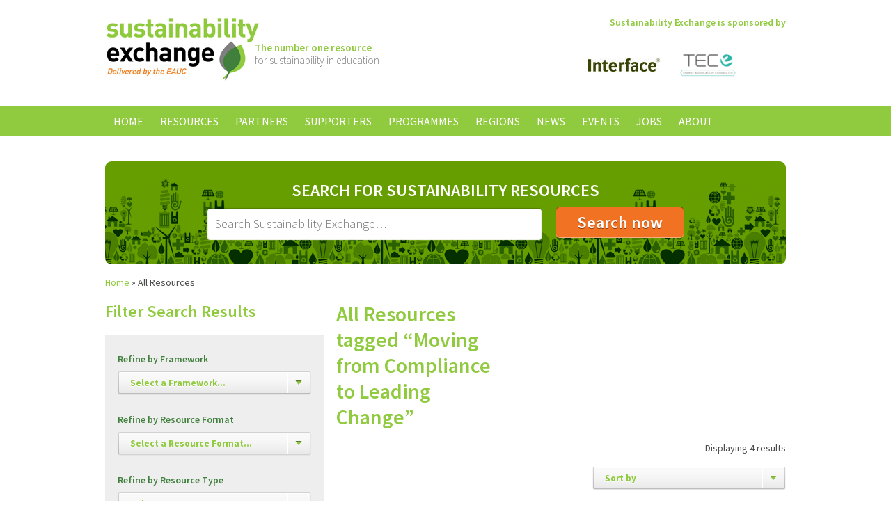

--- FILE ---
content_type: text/html;charset=windows-1252
request_url: https://www.sustainabilityexchange.ac.uk/all_resources/tag-Moving+from+Compliance+to+Leading+Change
body_size: 7828
content:
<!doctype html>
<html lang="en-GB">
<head>
    <meta charset="windows-1252" />
    <meta http-equiv="X-UA-Compatible" content="IE=Edge,chrome=1" />
    <base href="https://www.sustainabilityexchange.ac.uk/" />
    <title>All Resources | Sustainability Exchange</title>
	<meta name="description" content="" />
	<meta name="keywords" content="" />
    
        <link type="text/css" rel="stylesheet" href="https://fonts.googleapis.com/css?family=Source+Sans+Pro:300,400,600,700,300italic,400italic,600italic,700italic" />
    <link type="text/css" rel="stylesheet" href="https://www.sustainabilityexchange.ac.uk/css/main.min.css?v=3" />
    <link type="text/css" rel="stylesheet" href="https://www.sustainabilityexchange.ac.uk/css/slimbox2.css" />
    <link type="text/css" rel="stylesheet" href="//ajax.googleapis.com/ajax/libs/jqueryui/1.11.0/themes/smoothness/jquery-ui.css" />
    
        <link rel="icon" href="https://www.sustainabilityexchange.ac.uk/favicon.ico" type="image/x-icon" />
    <link rel="shortcut icon" href="https://www.sustainabilityexchange.ac.uk/favicon.ico" type="image/x-icon" />
    
        <script src="//ajax.googleapis.com/ajax/libs/jquery/1.11.1/jquery.min.js"></script>
    <script src="//ajax.googleapis.com/ajax/libs/jqueryui/1.11.0/jquery-ui.min.js"></script>
    <script src="https://www.sustainabilityexchange.ac.uk/js/slimbox2.js"></script>
    <script src="https://www.sustainabilityexchange.ac.uk/js/jquery.customSelect.min.js"></script>
    <script src="https://www.sustainabilityexchange.ac.uk/js/jquery.carouFredSel.min.js"></script>
    <script src="https://www.sustainabilityexchange.ac.uk/js/scripts.js"></script>
        <script src="https://www.sustainabilityexchange.ac.uk/js/rem.min.js"></script>
    <script>
    var _gaq = _gaq || [];
    _gaq.push(['_setAccount', 'UA-33120631-1']);
    _gaq.push(['_trackPageview']);
    (function() {
        var ga = document.createElement('script'); ga.type = 'text/javascript'; ga.async = true;
        ga.src = ('https:' == document.location.protocol ? 'https://ssl' : 'http://www') + '.google-analytics.com/ga.js';
        var s = document.getElementsByTagName('script')[0]; s.parentNode.insertBefore(ga, s);
    })();
</script>


<!-- Google Tag Manager -->
<script>(function(w,d,s,l,i){w[l]=w[l]||[];w[l].push({'gtm.start':
    new Date().getTime(),event:'gtm.js'});var f=d.getElementsByTagName(s)[0],
            j=d.createElement(s),dl=l!='dataLayer'?'&l='+l:'';j.async=true;j.src=
            'https://www.googletagmanager.com/gtm.js?id='+i+dl;f.parentNode.insertBefore(j,f);
            })(window,document,'script','dataLayer','GTM-T4NF6LW');</script>
<!-- End Google Tag Manager -->
    </head>
<body id="top">    <div class="header group">
        <div class="grid-container centered logo">
            <div class="col col-6 start">
                <a href="https://www.sustainabilityexchange.ac.uk/home"><img src="https://www.sustainabilityexchange.ac.uk/nav/logo.png" alt="Sustainability Exchange" /></a>
                <p class="tagline">
                    <strong>The number one resource</strong><br />
                    for sustainability in education
                </p>
            </div>
            
                <div class="col col-6 end text-right text-primary-green text-semibold">
        Sustainability Exchange is sponsored by
        <div id="random-sponsors">
                            <a href="https://www.sustainabilityexchange.ac.uk/interface"><img src="https://www.sustainabilityexchange.ac.uk/images/interface_2013_homepage.jpg" width="103" height="69" alt="Interface" /></a>
                            <a href="https://www.sustainabilityexchange.ac.uk/the_energy_consortium1"><img src="https://www.sustainabilityexchange.ac.uk/images/tec-logo-new-strapline-final_homepage.png" width="103" height="69" alt="The Energy Consortium" /></a>
                    </div>
    </div>

        </div>
            
                    <div class="navigation upper">
        <ul class="group">
                                                <li>
                        <a href="https://www.sustainabilityexchange.ac.uk/home">Home</a>
                                            </li>
                                                                <li>
                        <a href="https://www.sustainabilityexchange.ac.uk/resources">Resources</a>
                                                    
                                                                                                                                                                                                                                                                                                
     
        
        
    <ul>
                                                    <li>
                    <a href="https://www.sustainabilityexchange.ac.uk/biodiversity_">Biodiversity </a>
                                    </li>
                                                                <li>
                    <a href="https://www.sustainabilityexchange.ac.uk/business_and_industry_interface_">Business and Industry Interface </a>
                                    </li>
                                                                <li>
                    <a href="https://www.sustainabilityexchange.ac.uk/climate_change_adaptation">Climate Change Adaptation</a>
                                    </li>
                                                                <li>
                    <a href="https://www.sustainabilityexchange.ac.uk/community_and_public_engagement_">Community and Public Engagement </a>
                                    </li>
                                                                <li>
                    <a href="https://www.sustainabilityexchange.ac.uk/utilities">Energy</a>
                                    </li>
                                                                <li>
                    <a href="https://www.sustainabilityexchange.ac.uk/food_and_drink3">Food and Drink</a>
                                    </li>
                                                                <li>
                    <a href="https://www.sustainabilityexchange.ac.uk/health_and_wellbeing">Health and Wellbeing</a>
                                    </li>
                                                                <li>
                    <a href="https://www.sustainabilityexchange.ac.uk/leadership">Leadership</a>
                                    </li>
                                                                <li>
                    <a href="https://www.sustainabilityexchange.ac.uk/learning_and_teaching_">Learning and Teaching </a>
                                    </li>
                                                                <li>
                    <a href="https://www.sustainabilityexchange.ac.uk/procurement_and_supplier_engagement_">Procurement and Supplier Engagement </a>
                                    </li>
                                                                <li>
                    <a href="https://www.sustainabilityexchange.ac.uk/research_">Research </a>
                                    </li>
                                                                <li>
                    <a href="https://www.sustainabilityexchange.ac.uk/resource_efficiency__waste_">Resource Efficiency and Waste </a>
                                    </li>
                                                                <li>
                    <a href="https://www.sustainabilityexchange.ac.uk/risk">Risk</a>
                                    </li>
                                                                <li>
                    <a href="https://www.sustainabilityexchange.ac.uk/staff_engagement_and_human_resources">Staff Engagement and Human Resources</a>
                                    </li>
                                                                <li>
                    <a href="https://www.sustainabilityexchange.ac.uk/student_engagement_">Student Engagement </a>
                                    </li>
                                                                <li>
                    <a href="https://www.sustainabilityexchange.ac.uk/sustainable_construction__renovation_">Construction and Renovation </a>
                                    </li>
                                                                <li>
                    <a href="https://www.sustainabilityexchange.ac.uk/travel_and_transport_">Travel and Transport </a>
                                    </li>
                                                                <li>
                    <a href="https://www.sustainabilityexchange.ac.uk/water">Water</a>
                                    </li>
                        </ul>
                                            </li>
                                                                <li>
                        <a href="https://www.sustainabilityexchange.ac.uk/partners">Partners</a>
                                                    
                                                                                                                                                                                                                                                                                                                                                                                                                                                                                                                                
     
        
        
    <ul>
                                                    <li>
                    <a href="https://www.sustainabilityexchange.ac.uk/ahua">AHUA</a>
                                    </li>
                                                                <li>
                    <a href="https://www.sustainabilityexchange.ac.uk/aoc">AoC</a>
                                    </li>
                                                                <li>
                    <a href="https://www.sustainabilityexchange.ac.uk/aude">AUDE</a>
                                    </li>
                                                                <li>
                    <a href="https://www.sustainabilityexchange.ac.uk/aue">AUE</a>
                                    </li>
                                                                <li>
                    <a href="https://www.sustainabilityexchange.ac.uk/bre-global">BRE Global</a>
                                    </li>
                                                                <li>
                    <a href="https://www.sustainabilityexchange.ac.uk/bufdg">BUFDG</a>
                                    </li>
                                                                <li>
                    <a href="https://www.sustainabilityexchange.ac.uk/caplor_horizons">Caplor Horizons</a>
                                    </li>
                                                                <li>
                    <a href="https://www.sustainabilityexchange.ac.uk/change-agents">Change Agents UK</a>
                                    </li>
                                                                <li>
                    <a href="https://www.sustainabilityexchange.ac.uk/cibse">CIBSE</a>
                                    </li>
                                                                <li>
                    <a href="https://www.sustainabilityexchange.ac.uk/city_of_trees">City of Trees</a>
                                    </li>
                                                                <li>
                    <a href="https://www.sustainabilityexchange.ac.uk/cynnal_cymru_sustain_wales">Cynnal Cymru – Sustain Wales</a>
                                    </li>
                                                                <li>
                    <a href="https://www.sustainabilityexchange.ac.uk/daera">DAERA</a>
                                    </li>
                                                                <li>
                    <a href="https://www.sustainabilityexchange.ac.uk/eauc">EAUC</a>
                                    </li>
                                                                <li>
                    <a href="https://www.sustainabilityexchange.ac.uk/ecocampus_belgium">Ecocampus (Belgium)</a>
                                    </li>
                                                                <li>
                    <a href="https://www.sustainabilityexchange.ac.uk/enactus">Enactus</a>
                                    </li>
                                                                <li>
                    <a href="https://www.sustainabilityexchange.ac.uk/fee">FEE EcoCampus</a>
                                    </li>
                                                                <li>
                    <a href="https://www.sustainabilityexchange.ac.uk/guildhe">GuildHE</a>
                                    </li>
                                                                <li>
                    <a href="https://www.sustainabilityexchange.ac.uk/hepa">HEPA</a>
                                    </li>
                                                                <li>
                    <a href="https://www.sustainabilityexchange.ac.uk/ies">IES</a>
                                    </li>
                                                                <li>
                    <a href="https://www.sustainabilityexchange.ac.uk/jisc">Jisc</a>
                                    </li>
                                                                <li>
                    <a href="https://www.sustainabilityexchange.ac.uk/pri">PRI</a>
                                    </li>
                                                                <li>
                    <a href="https://www.sustainabilityexchange.ac.uk/prme">PRME</a>
                                    </li>
                                                                <li>
                    <a href="https://www.sustainabilityexchange.ac.uk/salix">Salix</a>
                                    </li>
                                                                <li>
                    <a href="https://www.sustainabilityexchange.ac.uk/society_for_the_environment">Society for the Environment</a>
                                    </li>
                                                                <li>
                    <a href="https://www.sustainabilityexchange.ac.uk/sos_uk_students_organising_for_sustainability">SOS UK - Students Organising for Sustainability </a>
                                    </li>
                                                                <li>
                    <a href="https://www.sustainabilityexchange.ac.uk/student_hubs">Student Hubs</a>
                                    </li>
                                                                <li>
                    <a href="https://www.sustainabilityexchange.ac.uk/supc">SUPC</a>
                                    </li>
                                                                <li>
                    <a href="https://www.sustainabilityexchange.ac.uk/sra">Sustainable Restaurant Association</a>
                                    </li>
                                                                <li>
                    <a href="https://www.sustainabilityexchange.ac.uk/the_energy_consortium">The Energy Consortium</a>
                                    </li>
                                                                <li>
                    <a href="https://www.sustainabilityexchange.ac.uk/ucu">UCU</a>
                                    </li>
                                                                <li>
                    <a href="https://www.sustainabilityexchange.ac.uk/usha">USHA</a>
                                    </li>
                                                                <li>
                    <a href="https://www.sustainabilityexchange.ac.uk/wrap">WRAP</a>
                                    </li>
                        </ul>
                                            </li>
                                                                <li>
                        <a href="https://www.sustainabilityexchange.ac.uk/sponsors">Supporters</a>
                                                    
                                
     
        
        
    <ul>
                                                    <li>
                    <a href="https://www.sustainabilityexchange.ac.uk/interface">Interface</a>
                                    </li>
                                                                <li>
                    <a href="https://www.sustainabilityexchange.ac.uk/the_energy_consortium1">The Energy Consortium</a>
                                    </li>
                        </ul>
                                            </li>
                                                                <li>
                        <a href="https://www.sustainabilityexchange.ac.uk/programmes">Programmes</a>
                                                    
                                                                                                                                                                                                                                                                                                                
     
        
        
    <ul>
                                                    <li>
                    <a href="https://www.sustainabilityexchange.ac.uk/sustainability_consulting">Sustainability Consulting Services</a>
                                    </li>
                                                                <li>
                    <a href="https://www.sustainabilityexchange.ac.uk/the_sdg_accord">The SDG Accord</a>
                                    </li>
                                                                <li>
                    <a href="https://www.sustainabilityexchange.ac.uk/green_gown_awards1">Green Gown Awards</a>
                                    </li>
                                                                <li>
                    <a href="https://www.sustainabilityexchange.ac.uk/scope_3">Scope 3</a>
                                    </li>
                                                                <li>
                    <a href="https://www.sustainabilityexchange.ac.uk/future_graduate_skills_a_scoping_study">Future Graduate Skills: A Scoping Study</a>
                                    </li>
                                                                <li>
                    <a href="https://www.sustainabilityexchange.ac.uk/sustainability_leadership_scorecard1">Sustainability Leadership Scorecard</a>
                                    </li>
                                                                <li>
                    <a href="https://www.sustainabilityexchange.ac.uk/living_labs">Living Labs</a>
                                    </li>
                                                                <li>
                    <a href="https://www.sustainabilityexchange.ac.uk/eauc_biodiversity_guide">Biodiversity on Campus: An EAUC Practical Guide</a>
                                    </li>
                                                                <li>
                    <a href="https://www.sustainabilityexchange.ac.uk/eauc_annual_conference">EAUC Annual Conference</a>
                                    </li>
                                                                <li>
                    <a href="https://www.sustainabilityexchange.ac.uk/cef">Climate Emergency Framework</a>
                                    </li>
                                                                <li>
                    <a href="https://www.sustainabilityexchange.ac.uk/adaptation">Climate Change Adaptation</a>
                                    </li>
                                                                <li>
                    <a href="https://www.sustainabilityexchange.ac.uk/a_guide_for_governors">A Guide for Members of Governing Bodies</a>
                                    </li>
                                                                <li>
                    <a href="https://www.sustainabilityexchange.ac.uk/making_the_business_case_for_sustainability">Making the Business Case for Sustainability </a>
                                    </li>
                                                                <li>
                    <a href="https://www.sustainabilityexchange.ac.uk/sulitest_sustainability_literacy_test">Sulitest - Sustainability Literacy Test</a>
                                    </li>
                                                                <li>
                    <a href="https://www.sustainabilityexchange.ac.uk/epd">Engaging Professional Departments with Sustainability</a>
                                    </li>
                                                                <li>
                    <a href="https://www.sustainabilityexchange.ac.uk/hot_topics">Hot Topics</a>
                                    </li>
                                                                <li>
                    <a href="https://www.sustainabilityexchange.ac.uk/sorted_guide_to_sustainability_in_further_educa">SORTED Guide to Sustainability in Further Education</a>
                                    </li>
                                                                <li>
                    <a href="https://www.sustainabilityexchange.ac.uk/waste_guide1">Waste Guide</a>
                                    </li>
                                                                <li>
                    <a href="https://www.sustainabilityexchange.ac.uk/careers1">Careers</a>
                                    </li>
                        </ul>
                                            </li>
                                                                <li>
                        <a href="https://www.sustainabilityexchange.ac.uk/regions">Regions</a>
                                                    
                                                                                
     
        
        
    <ul>
                                                    <li>
                    <a href="https://www.sustainabilityexchange.ac.uk/england">England</a>
                                    </li>
                                                                <li>
                    <a href="https://www.sustainabilityexchange.ac.uk/international">International</a>
                                    </li>
                                                                <li>
                    <a href="https://www.sustainabilityexchange.ac.uk/ireland_ns">Ireland North &amp; South</a>
                                    </li>
                                                                <li>
                    <a href="https://www.sustainabilityexchange.ac.uk/scotland">Scotland</a>
                                    </li>
                                                                <li>
                    <a href="https://www.sustainabilityexchange.ac.uk/wales">Wales</a>
                                    </li>
                        </ul>
                                            </li>
                                                                <li>
                        <a href="https://www.sustainabilityexchange.ac.uk/news">News</a>
                                            </li>
                                                                <li>
                        <a href="https://www.sustainabilityexchange.ac.uk/events">Events</a>
                                                    
                
     
        
        
    <ul>
                                                    <li>
                    <a href="https://www.sustainabilityexchange.ac.uk/podcasts">Webinars</a>
                                    </li>
                        </ul>
                                            </li>
                                                                <li>
                        <a href="https://www.sustainabilityexchange.ac.uk/jobs">Jobs</a>
                                            </li>
                                                                <li>
                        <a href="https://www.sustainabilityexchange.ac.uk/about">About</a>
                                                    
                
     
        
        
    <ul>
                                                    <li>
                    <a href="https://www.sustainabilityexchange.ac.uk/contact">Contact us</a>
                                    </li>
                        </ul>
                                            </li>
                                    </ul>
    </div>
    </div>
        
                <div class="grid-container centered page-type resource_list">
            <div class="col col-12 search green-tile green">
                <form action="https://www.sustainabilityexchange.ac.uk/search" method="get">
                    <div class="form text-centered">
                        <label for="search" class="upper">Search for Sustainability Resources</label>
                        
                        <input type="search" id="search" name="search_string" value="" placeholder="Search Sustainability Exchange&hellip;" />
                        <input type="submit" class="button large lowercase" value="Search now" />
                        
                        
                    </div>
                </form>
            </div>
            
                <div class="breadcrumb">
                                    <a href="https://www.sustainabilityexchange.ac.uk/home">Home</a> &raquo;
                                                All Resources
                        </div>
            
            <div class="col col-4 sidebar resource-filter start">    
    <h2>Filter Search Results</h2>
    
    <form action="https://www.sustainabilityexchange.ac.uk/all_resources/tag-Moving+from+Compliance+to+Leading+Change" method="get">
                                <label for="resource_framework">Refine by Framework</label>
    <select name="resource[framework]" class="resource-filter-dropdown" id="resource_framework">
        <option value="">Select a Framework&hellip;</option>
        <option label="Biodiversity (228)" value="1215">Biodiversity (228)</option>
<option label="Business and Industry Interface (420)" value="1208">Business and Industry Interface (420)</option>
<option label="Climate Change Adaptation (38)" value="7746">Climate Change Adaptation (38)</option>
<option label="Community and Public Engagement (712)" value="1209">Community and Public Engagement (712)</option>
<option label="Energy (506)" value="1213">Energy (506)</option>
<option label="Food and Drink (13)" value="7747">Food and Drink (13)</option>
<option label="Health and Wellbeing (11)" value="7744">Health and Wellbeing (11)</option>
<option label="Leadership (677)" value="1202">Leadership (677)</option>
<option label="Learning and Teaching (905)" value="1206">Learning and Teaching (905)</option>
<option label="Procurement and Supplier Engagement (410)" value="1207">Procurement and Supplier Engagement (410)</option>
<option label="Research (427)" value="1205">Research (427)</option>
<option label="Resource Efficiency and Waste (1030)" value="1210">Resource Efficiency and Waste (1030)</option>
<option label="Risk (6)" value="7745">Risk (6)</option>
<option label="Staff Engagement and Human Resources (660)" value="1203">Staff Engagement and Human Resources (660)</option>
<option label="Student Engagement (977)" value="1204">Student Engagement (977)</option>
<option label="Construction and Renovation (432)" value="1211">Construction and Renovation (432)</option>
<option label="Travel and Transport (248)" value="1212">Travel and Transport (248)</option>
<option label="Water (6)" value="7743">Water (6)</option>

    </select>
                        <label for="resource_resource_format">Refine by Resource Format</label>
    <select name="resource[resource_format]" class="resource-filter-dropdown" id="resource_resource_format">
        <option value="">Select a Resource Format&hellip;</option>
        <option label="Action / implementation (424)" value="1322">Action / implementation (424)</option>
<option label="Case Study (1738)" value="1229">Case Study (1738)</option>
<option label="Engagement / communications (450)" value="1323">Engagement / communications (450)</option>
<option label="Guides / reports (851)" value="1230">Guides / reports (851)</option>
<option label="Policy / strategy (234)" value="1321">Policy / strategy (234)</option>
<option label="Tools (131)" value="1233">Tools (131)</option>
<option label="Video (297)" value="1236">Video (297)</option>
<option label="Website (320)" value="1231">Website (320)</option>

    </select>
                        <label for="resource_resource_type">Refine by Resource Type</label>
    <select name="resource[resource_type]" class="resource-filter-dropdown" id="resource_resource_type">
        <option value="">Select a Resource Type&hellip;</option>
        <optgroup label="Resource Types">
<option label="Audio File (6)" value="1308">Audio File (6)</option>
<option label="Ebook (8)" value="1312">Ebook (8)</option>
<option label="Excel File (6)" value="1314">Excel File (6)</option>
<option label="Image (13)" value="1311">Image (13)</option>
<option label="PDF (1623)" value="1305">PDF (1623)</option>
<option label="Podcast (8)" value="1307">Podcast (8)</option>
<option label="Powerpoint (235)" value="1309">Powerpoint (235)</option>
<option label="Video (487)" value="1306">Video (487)</option>
<option label="Web Page (1261)" value="1310">Web Page (1261)</option>
<option label="Word Document (48)" value="1313">Word Document (48)</option>
<option label="Zip File (13)" value="1315">Zip File (13)</option>
</optgroup>
<optgroup label="Content Types">
<option label="News" value="news">News</option>
<option label="Events" value="event">Events</option>
<option label="Jobs" value="job">Jobs</option>
</optgroup>

    </select>
                        <label for="resource_provider">Refine by Provider</label>
    <select name="resource[provider]" class="resource-filter-dropdown" id="resource_provider">
        <option value="">Select a Provider&hellip;</option>
        <optgroup label="Partner">
<option label="AoC (7)" value="3185">AoC (7)</option>
<option label="AUDE (31)" value="1246">AUDE (31)</option>
<option label="AUE (8)" value="1247">AUE (8)</option>
<option label="BRE Global (24)" value="1263">BRE Global (24)</option>
<option label="Caplor Horizons (3)" value="7708">Caplor Horizons (3)</option>
<option label="Change Agents UK (16)" value="1262">Change Agents UK (16)</option>
<option label="CIBSE (2)" value="3186">CIBSE (2)</option>
<option label="City of Trees (2)" value="6443">City of Trees (2)</option>
<option label="Cynnal Cymru – Sustain Wales (6)" value="3206">Cynnal Cymru – Sustain Wales (6)</option>
<option label="DAERA (2)" value="6201">DAERA (2)</option>
<option label="EAUC (1504)" value="1241">EAUC (1504)</option>
<option label="Ecocampus (Belgium) (44)" value="3203">Ecocampus (Belgium) (44)</option>
<option label="Enactus (8)" value="6280">Enactus (8)</option>
<option label="FEE EcoCampus (9)" value="4095">FEE EcoCampus (9)</option>
<option label="GuildHE (1)" value="1248">GuildHE (1)</option>
<option label="HEPA (25)" value="1288">HEPA (25)</option>
<option label="IES (4)" value="6393">IES (4)</option>
<option label="Jisc (38)" value="1249">Jisc (38)</option>
<option label="PRI (6)" value="3309">PRI (6)</option>
<option label="PRME (3)" value="6407">PRME (3)</option>
<option label="Salix (43)" value="1243">Salix (43)</option>
<option label="Society for the Environment (2)" value="6423">Society for the Environment (2)</option>
<option label="SOS UK - Students Organising for Sustainability (6)" value="7851">SOS UK - Students Organising for Sustainability (6)</option>
<option label="SUPC (4)" value="6194">SUPC (4)</option>
<option label="Sustainable Restaurant Association (10)" value="3192">Sustainable Restaurant Association (10)</option>
<option label="The Energy Consortium (16)" value="3008">The Energy Consortium (16)</option>
<option label="UCU (18)" value="1254">UCU (18)</option>
<option label="USHA (2)" value="1256">USHA (2)</option>
<option label="WRAP (61)" value="1257">WRAP (61)</option>
</optgroup>
<optgroup label="Sponsor">
<option label="Interface (29)" value="2003">Interface (29)</option>
<option label="The Energy Consortium (22)" value="3043">The Energy Consortium (22)</option>
</optgroup>

    </select>
                
        <p>
            <a href="https://www.sustainabilityexchange.ac.uk/all_resources/tag-Moving+from+Compliance+to+Leading+Change">Clear</a>
        </p>
        
                <input type="hidden" name="search_string" value="" />
        <input type="hidden" name="search_id" value="" />
                                <input type="submit" class="button" value="Filter Results" />
    </form>
    
                    <div class="col col-4 feature-box">
                    <a class="image lightbox-feature-box" href="https://www.sustainabilityexchange.ac.uk/images/ukri_2_large.png"><img src="https://www.sustainabilityexchange.ac.uk/images/ukri_2_resized.png" alt="UK &amp; Ireland Green Gown Awards" /></a>
                <div class="inner">
            <h1>UK &amp; Ireland Green Gown Awards</h1>            <p>Book your tickets to the 2023 Awards Ceremony now! More details <a href="http://2023 UK &amp; Ireland Green Gown Awards">here</a>.</p>

        </div>
    </div>
    </div>
<div class="col col-8 resource-list end">
    <h1 class="col col-3 start">
        All Resources tagged &ldquo;Moving from Compliance to Leading Change&rdquo;    </h1>
    
    
    
    
<div class="col col-8 push">
                    
                <div class="col col-8 end sort text-right">
            <p>
                Displaying 4 results                            </p>
            
            <form action="https://www.sustainabilityexchange.ac.uk/all_resources/tag-Moving+from+Compliance+to+Leading+Change" method="get" class="resource-list no-js" id="resource-list">
    <label for="sort_by">Sort by</label>
    <select name="sort_by" id="sort_by">
        <option value="">Sort by</option>
                <option value="popularity">Popularity</option>
        <option value="date">Date</option>
    </select>
    
            
            <input type="submit" value="Go" />
</form>        </div>
            
            
        
            <ul class="list resources">
                            <li class="web_page">
                    <span class="icon">Web Page</span>
                    
                    <h2>
                        <a href="https://www.sustainabilityexchange.ac.uk/eaucs2017_mfclc">Moving from Compliance to Leading Change Summit</a>
                        <span class="date">&ndash; 17th Mar 2017</span>
                                            </h2>
                    
                    <p class="smaller">
                        Resources from the &#039;Moving from Compliance to Leading Change&#039; Summit at the EAUC-Scotland Conference 2017. 
                    </p>
                    
                                            <p class="tags">
                            Tags:
                                                            <a href="https://www.sustainabilityexchange.ac.uk/all_resources/tag-Scotland">Scotland</a> |                                                             <a href="https://www.sustainabilityexchange.ac.uk/all_resources/tag-conference">conference</a> |                                                             <a href="https://www.sustainabilityexchange.ac.uk/all_resources/tag-leadership">leadership</a> |                                                             <a href="https://www.sustainabilityexchange.ac.uk/all_resources/tag-University+of+Edinburgh">University of Edinburgh</a> |                                                             <a href="https://www.sustainabilityexchange.ac.uk/all_resources/tag-reporting">reporting</a> |                                                             <a href="https://www.sustainabilityexchange.ac.uk/all_resources/tag-adaptation">adaptation</a> |                                                             <a href="https://www.sustainabilityexchange.ac.uk/all_resources/tag-legislation">legislation</a> |                                                             <a href="https://www.sustainabilityexchange.ac.uk/all_resources/tag-finance">finance</a> |                                                             <a href="https://www.sustainabilityexchange.ac.uk/all_resources/tag-EAUCS2017">EAUCS2017</a> |                                                             <a href="https://www.sustainabilityexchange.ac.uk/all_resources/tag-EAUC-Scotland+Conference+2017">EAUC-Scotland Conference 2017</a> |                                                             <a href="https://www.sustainabilityexchange.ac.uk/all_resources/tag-EAUC-S+Conference+2017">EAUC-S Conference 2017</a> |                                                             <a href="https://www.sustainabilityexchange.ac.uk/all_resources/tag-Adaptation+Scotland">Adaptation Scotland</a> |                                                             <a href="https://www.sustainabilityexchange.ac.uk/all_resources/tag-Public+Bodies+Climate+Change+Duties">Public Bodies Climate Change Duties</a> |                                                             <a href="https://www.sustainabilityexchange.ac.uk/all_resources/tag-Keep+Scotland+Beautiful">Keep Scotland Beautiful</a> |                                                             <a href="https://www.sustainabilityexchange.ac.uk/all_resources/tag-compliance">compliance</a> |                                                             <a href="https://www.sustainabilityexchange.ac.uk/all_resources/tag-climate+change+adaptation">climate change adaptation</a> |                                                             <a href="https://www.sustainabilityexchange.ac.uk/all_resources/tag-policy+and+legislation">policy and legislation</a> |                                                             <a href="https://www.sustainabilityexchange.ac.uk/all_resources/tag-Leading+Change">Leading Change</a> |                                                             <a href="https://www.sustainabilityexchange.ac.uk/all_resources/tag-EAUC-Scotland+Conference">EAUC-Scotland Conference</a> |                                                             <a href="https://www.sustainabilityexchange.ac.uk/all_resources/tag-KSB">KSB</a> |                                                             <a href="https://www.sustainabilityexchange.ac.uk/all_resources/tag-Moving+from+Compliance+to+Leading+Change">Moving from Compliance to Leading Change</a> |                                                             <a href="https://www.sustainabilityexchange.ac.uk/all_resources/tag-Policy+Compliance">Policy Compliance</a> |                                                             <a href="https://www.sustainabilityexchange.ac.uk/all_resources/tag-Climate+Change+Reporting">Climate Change Reporting</a> |                                                             <a href="https://www.sustainabilityexchange.ac.uk/all_resources/tag-Sniffer">Sniffer</a> |                                                             <a href="https://www.sustainabilityexchange.ac.uk/all_resources/tag-Finance+and+Sustainability">Finance and Sustainability</a> |                                                             <a href="https://www.sustainabilityexchange.ac.uk/all_resources/tag-Integrated+Reporting">Integrated Reporting</a>                                                    </p>
                                        
                                    </li>
                            <li class="pdf">
                    <span class="icon">PDF</span>
                    
                    <h2>
                        <a href="https://www.sustainabilityexchange.ac.uk/eauc2017_mfclc1_ksb">Moving from Compliance to Leading Change - Policy Drivers</a>
                        <span class="date">&ndash; 14th Mar 2017</span>
                                            </h2>
                    
                    <p class="smaller">
                        Presentation from the &#039;Moving from Compliance to Leading Change&#039; Summit at the EAUC-Scotland 2017.
                    </p>
                    
                                            <p class="tags">
                            Tags:
                                                            <a href="https://www.sustainabilityexchange.ac.uk/all_resources/tag-Scotland">Scotland</a> |                                                             <a href="https://www.sustainabilityexchange.ac.uk/all_resources/tag-conference">conference</a> |                                                             <a href="https://www.sustainabilityexchange.ac.uk/all_resources/tag-policy">policy</a> |                                                             <a href="https://www.sustainabilityexchange.ac.uk/all_resources/tag-legislation">legislation</a> |                                                             <a href="https://www.sustainabilityexchange.ac.uk/all_resources/tag-EAUCS2017">EAUCS2017</a> |                                                             <a href="https://www.sustainabilityexchange.ac.uk/all_resources/tag-EAUC-Scotland+Conference+2017">EAUC-Scotland Conference 2017</a> |                                                             <a href="https://www.sustainabilityexchange.ac.uk/all_resources/tag-EAUC-S+Conference+2017">EAUC-S Conference 2017</a> |                                                             <a href="https://www.sustainabilityexchange.ac.uk/all_resources/tag-SSN">SSN</a> |                                                             <a href="https://www.sustainabilityexchange.ac.uk/all_resources/tag-Public+Bodies+Climate+Change+Duties">Public Bodies Climate Change Duties</a> |                                                             <a href="https://www.sustainabilityexchange.ac.uk/all_resources/tag-Keep+Scotland+Beautiful">Keep Scotland Beautiful</a> |                                                             <a href="https://www.sustainabilityexchange.ac.uk/all_resources/tag-compliance">compliance</a> |                                                             <a href="https://www.sustainabilityexchange.ac.uk/all_resources/tag-Public+Sector+Reporting">Public Sector Reporting</a> |                                                             <a href="https://www.sustainabilityexchange.ac.uk/all_resources/tag-policy+and+legislation">policy and legislation</a> |                                                             <a href="https://www.sustainabilityexchange.ac.uk/all_resources/tag-Leading+Change">Leading Change</a> |                                                             <a href="https://www.sustainabilityexchange.ac.uk/all_resources/tag-EAUC-Scotland+Conference">EAUC-Scotland Conference</a> |                                                             <a href="https://www.sustainabilityexchange.ac.uk/all_resources/tag-KSB">KSB</a> |                                                             <a href="https://www.sustainabilityexchange.ac.uk/all_resources/tag-Moving+from+Compliance+to+Leading+Change">Moving from Compliance to Leading Change</a> |                                                             <a href="https://www.sustainabilityexchange.ac.uk/all_resources/tag-Policy+Compliance">Policy Compliance</a> |                                                             <a href="https://www.sustainabilityexchange.ac.uk/all_resources/tag-mandatory+climate+change+reporting">mandatory climate change reporting</a> |                                                             <a href="https://www.sustainabilityexchange.ac.uk/all_resources/tag-Sustainability+Scotland+Network">Sustainability Scotland Network</a>                                                    </p>
                                        
                                    </li>
                            <li class="pdf">
                    <span class="icon">PDF</span>
                    
                    <h2>
                        <a href="https://www.sustainabilityexchange.ac.uk/eaucs2017_mfclc3_uoe">Integrated Reporting and Communicating Value:  Finance and Sustainability at University of Edinburgh</a>
                        <span class="date">&ndash; 14th Mar 2017</span>
                                            </h2>
                    
                    <p class="smaller">
                        Presentation from the &#039;Moving from Compliance to Leading Change&#039; Summit at the EAUC-Scotland 2017.
                    </p>
                    
                                            <p class="tags">
                            Tags:
                                                            <a href="https://www.sustainabilityexchange.ac.uk/all_resources/tag-Scotland">Scotland</a> |                                                             <a href="https://www.sustainabilityexchange.ac.uk/all_resources/tag-conference">conference</a> |                                                             <a href="https://www.sustainabilityexchange.ac.uk/all_resources/tag-policy">policy</a> |                                                             <a href="https://www.sustainabilityexchange.ac.uk/all_resources/tag-University+of+Edinburgh">University of Edinburgh</a> |                                                             <a href="https://www.sustainabilityexchange.ac.uk/all_resources/tag-reporting">reporting</a> |                                                             <a href="https://www.sustainabilityexchange.ac.uk/all_resources/tag-legislation">legislation</a> |                                                             <a href="https://www.sustainabilityexchange.ac.uk/all_resources/tag-EAUCS2017">EAUCS2017</a> |                                                             <a href="https://www.sustainabilityexchange.ac.uk/all_resources/tag-EAUC-Scotland+Conference+2017">EAUC-Scotland Conference 2017</a> |                                                             <a href="https://www.sustainabilityexchange.ac.uk/all_resources/tag-EAUC-S+Conference+2017">EAUC-S Conference 2017</a> |                                                             <a href="https://www.sustainabilityexchange.ac.uk/all_resources/tag-compliance">compliance</a> |                                                             <a href="https://www.sustainabilityexchange.ac.uk/all_resources/tag-policy+and+legislation">policy and legislation</a> |                                                             <a href="https://www.sustainabilityexchange.ac.uk/all_resources/tag-Leading+Change">Leading Change</a> |                                                             <a href="https://www.sustainabilityexchange.ac.uk/all_resources/tag-EAUC-Scotland+Conference">EAUC-Scotland Conference</a> |                                                             <a href="https://www.sustainabilityexchange.ac.uk/all_resources/tag-Moving+from+Compliance+to+Leading+Change">Moving from Compliance to Leading Change</a> |                                                             <a href="https://www.sustainabilityexchange.ac.uk/all_resources/tag-Policy+Compliance">Policy Compliance</a> |                                                             <a href="https://www.sustainabilityexchange.ac.uk/all_resources/tag-mandatory+climate+change+reporting">mandatory climate change reporting</a> |                                                             <a href="https://www.sustainabilityexchange.ac.uk/all_resources/tag-IIRF">IIRF</a> |                                                             <a href="https://www.sustainabilityexchange.ac.uk/all_resources/tag-integrated+thinking">integrated thinking</a> |                                                             <a href="https://www.sustainabilityexchange.ac.uk/all_resources/tag-Edinburgh+University">Edinburgh University</a> |                                                             <a href="https://www.sustainabilityexchange.ac.uk/all_resources/tag-reporting+for+value+creation">reporting for value creation</a> |                                                             <a href="https://www.sustainabilityexchange.ac.uk/all_resources/tag-Internationhal+Integrated+Reporting+Framework">Internationhal Integrated Reporting Framework</a>                                                    </p>
                                        
                                    </li>
                            <li class="pdf">
                    <span class="icon">PDF</span>
                    
                    <h2>
                        <a href="https://www.sustainabilityexchange.ac.uk/eaucs2017_mfclc2_sniffer">Adapting to climate change – a leading role for universities and colleges</a>
                        <span class="date">&ndash; 14th Mar 2017</span>
                                            </h2>
                    
                    <p class="smaller">
                        Presentation from the &#039;Moving from Compliance to Leading Change&#039; Summit at the EAUC-Scotland 2017.
                    </p>
                    
                                            <p class="tags">
                            Tags:
                                                            <a href="https://www.sustainabilityexchange.ac.uk/all_resources/tag-Scotland">Scotland</a> |                                                             <a href="https://www.sustainabilityexchange.ac.uk/all_resources/tag-conference">conference</a> |                                                             <a href="https://www.sustainabilityexchange.ac.uk/all_resources/tag-adaptation">adaptation</a> |                                                             <a href="https://www.sustainabilityexchange.ac.uk/all_resources/tag-legislation">legislation</a> |                                                             <a href="https://www.sustainabilityexchange.ac.uk/all_resources/tag-EAUCS2017">EAUCS2017</a> |                                                             <a href="https://www.sustainabilityexchange.ac.uk/all_resources/tag-EAUC-Scotland+Conference+2017">EAUC-Scotland Conference 2017</a> |                                                             <a href="https://www.sustainabilityexchange.ac.uk/all_resources/tag-EAUC-S+Conference+2017">EAUC-S Conference 2017</a> |                                                             <a href="https://www.sustainabilityexchange.ac.uk/all_resources/tag-compliance">compliance</a> |                                                             <a href="https://www.sustainabilityexchange.ac.uk/all_resources/tag-climate+change+adaptation">climate change adaptation</a> |                                                             <a href="https://www.sustainabilityexchange.ac.uk/all_resources/tag-policy+and+legislation">policy and legislation</a> |                                                             <a href="https://www.sustainabilityexchange.ac.uk/all_resources/tag-adapt">adapt</a> |                                                             <a href="https://www.sustainabilityexchange.ac.uk/all_resources/tag-Leading+Change">Leading Change</a> |                                                             <a href="https://www.sustainabilityexchange.ac.uk/all_resources/tag-EAUC-Scotland+Conference">EAUC-Scotland Conference</a> |                                                             <a href="https://www.sustainabilityexchange.ac.uk/all_resources/tag-Moving+from+Compliance+to+Leading+Change">Moving from Compliance to Leading Change</a> |                                                             <a href="https://www.sustainabilityexchange.ac.uk/all_resources/tag-Policy+Compliance">Policy Compliance</a> |                                                             <a href="https://www.sustainabilityexchange.ac.uk/all_resources/tag-mandatory+climate+change+reporting">mandatory climate change reporting</a> |                                                             <a href="https://www.sustainabilityexchange.ac.uk/all_resources/tag-Sniffer">Sniffer</a> |                                                             <a href="https://www.sustainabilityexchange.ac.uk/all_resources/tag-adapting+to+climate+change">adapting to climate change</a> |                                                             <a href="https://www.sustainabilityexchange.ac.uk/all_resources/tag-Adaptation+Scoland">Adaptation Scoland</a>                                                    </p>
                                        
                                    </li>
                    </ul>
        
    </div></div>        </div>
        
        
            
    <div class="footer-header green-tile">
        <div class="grid-container centered">
            <div class="col col-7 centered text-green text-semibold">
                <img src="https://www.sustainabilityexchange.ac.uk/nav/logo-sml.png" alt="Sustainability Exchange small logo" />
                <p>
                    The number one resource<br />
                    for sustainability in post-16 education
                </p>
            </div>
        </div>
    </div>
    
    <div class="footer">
        <div class="social background-green-tertiary">
            <div class="grid-container centered leaves">
                <div class="col col-2 start text-white">
                    <h3>Connect</h3>
                    
                    <ul class="social-media">
                        <li class="facebook">
                            <a href="https://www.facebook.com/pages/EAUC/122038641142740">Facebook</a>
                        </li>
                        <li class="twitter">
                            <a href="https://twitter.com/#!/TheEAUC">Twitter</a>
                        </li>
                        <li class="linkedin">
                            <a href="https://www.linkedin.com/company/environmental-association-for-universities-and-colleges?trk=ppro_cprof">LinkedIn</a>
                        </li>
                        <li class="youtube">
                            <a href="https://www.youtube.com/user/TheEAUC?blend=1&amp;ob=5">YouTube</a>
                        </li>
                    </ul>
                </div>
                <div class="col col-5">
                    <a class="twitter-timeline" href="https://twitter.com/TheEAUC" data-widget-id="516526038692552705" data-tweet-limit="1">Tweets by @TheEAUC</a>
                    <script>!function(d,s,id){var js,fjs=d.getElementsByTagName(s)[0],p=/^http:/.test(d.location)?'http':'https';if(!d.getElementById(id)){js=d.createElement(s);js.id=id;js.src=p+"://platform.twitter.com/widgets.js";fjs.parentNode.insertBefore(js,fjs);}}(document,"script","twitter-wjs");</script>
                </div>
                <div class="col col-5 end newsletter-signup text-white">
                    <h3>Stay Informed</h3>
                    <p>
                        Sign up for sustainability news and updates from EAUC
                    </p>
                    <form action="/all_resources/tag-Moving+from+Compliance+to+Leading+Change#newsletter" method="post" id="newsletter">
    <input type="email" name="Email" id="email" placeholder="Enter your email address here&hellip;" />
    <input type="hidden" name="form_id" value="Newsletter_Signup_Form" />
    <div class="input-holder blanker">
        <label for="Incident_Item">If you are human, please leave blank:</label>
        <input type="text" id="Incident_Item" name="Incident_Item" value="" />
    </div>
    <input type="submit" class="button" value="Join now" />
</form>
                </div>
            </div>
        </div>
        
        <div class="links background-green-primary">
            <div class="grid-container centered">
                <div class="col col-12 no-bottom-margin">
                    <strong>Contact Us</strong>
                    &nbsp;&nbsp;
                    <strong>Email <a href="&#109;&#97;&#105;&#108;&#116;&#111;&#58;%73%75%73%74%61%69%6e%61%62%69%6c%69%74%79%65%78%63%68%61%6e%67%65@%65%61%75%63.%6f%72%67.%75%6b" >&#x73;&#x75;&#x73;&#x74;&#x61;&#x69;&#x6e;&#x61;&#x62;&#x69;&#x6c;&#x69;&#x74;&#x79;&#x65;&#x78;&#x63;&#x68;&#x61;&#x6e;&#x67;&#x65;&#x40;&#x65;&#x61;&#x75;&#x63;&#x2e;&#x6f;&#x72;&#x67;&#x2e;&#x75;&#x6b;</a></strong>
                    <br />
                    <span class="smaller">
                        <a href="https://www.sustainabilityexchange.ac.uk/terms_conditions">Terms &amp; Conditions</a>
                        &nbsp;&nbsp;
                        <a href="https://www.sustainabilityexchange.ac.uk/legal_privacy">Legal &amp; Privacy</a>
                        &nbsp;&nbsp;
                        <a href="https://www.sustainabilityexchange.ac.uk/cookies">Cookies</a>
                        &nbsp;&nbsp;
                        Site by <a href="https://www.hughesmedia.co.uk/home" class="new-window">Hughes Media</a>
                    </span>
                </div>
            </div>
        </div>
        
        <div class="grid-container centered licensing-eauc">
            <div class="col col-6 start licensing">
                <p>
                    The Sustainability Exchange website and its content are &copy;
                    2026 Environmental Association for
                    Universities and Colleges (EAUC). All Rights Reserved,
                    except where otherwise stated.
                </p>
                <p class="smaller">
                    <img src="https://www.sustainabilityexchange.ac.uk/nav/license.png" alt="Except where otherwise stated, content on this site is licensed under a Creative Commons Attribution 3.0 License." />
                    Except where otherwise stated, content on this site is
                    licensed under a Creative Commons Attribution 3.0 License.
                </p>
            </div>
            <div class="col col-6 end eauc">
                <a href="http://www.eauc.org.uk/"><img src="https://www.sustainabilityexchange.ac.uk/nav/eauc.png" alt="EAUC" /></a>
            </div>
        </div>
    </div>
<script defer src="https://static.cloudflareinsights.com/beacon.min.js/vcd15cbe7772f49c399c6a5babf22c1241717689176015" integrity="sha512-ZpsOmlRQV6y907TI0dKBHq9Md29nnaEIPlkf84rnaERnq6zvWvPUqr2ft8M1aS28oN72PdrCzSjY4U6VaAw1EQ==" data-cf-beacon='{"version":"2024.11.0","token":"7e11bfd7c0fb49ffb3f711dfc3721c51","r":1,"server_timing":{"name":{"cfCacheStatus":true,"cfEdge":true,"cfExtPri":true,"cfL4":true,"cfOrigin":true,"cfSpeedBrain":true},"location_startswith":null}}' crossorigin="anonymous"></script>
</body>
</html>
<!-- This page was created in 0.515 seconds Not Cached -->